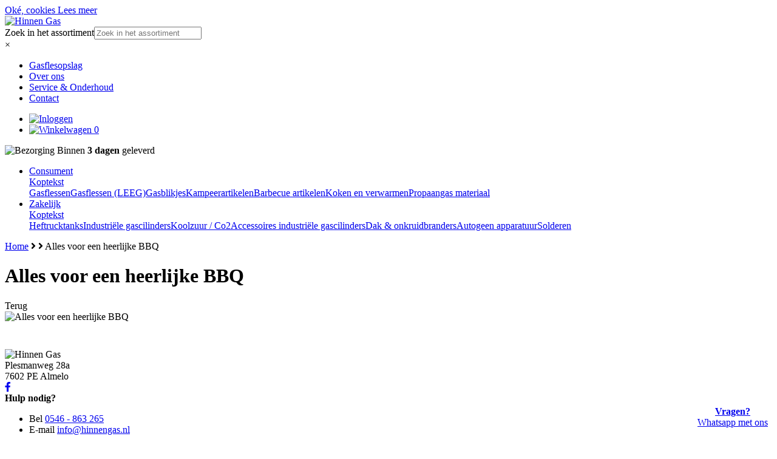

--- FILE ---
content_type: text/html; charset=UTF-8
request_url: https://www.hinnengas.nl/carousel/gasflessen-is-verschillende-soorten-en-maten/
body_size: 11906
content:
<!doctype html>
<html lang="nl-NL">
<head>
	<meta charset="UTF-8">
	<meta name="viewport" content="width=device-width, initial-scale=1">
	<meta name="theme-color" content="#080e7f">
	<meta name="apple-mobile-web-app-status-bar-style" content="#080e7f">
	<meta name="author" content="MarqMedia">
	<link rel="profile" href="//gmpg.org/xfn/11">
    <link rel="preconnect" href="https://fonts.googleapis.com">
    <link rel="preconnect" href="https://fonts.gstatic.com" crossorigin>
    <link href="https://fonts.googleapis.com/css2?family=Oswald:wght@400;500;600;700&display=swap" rel="stylesheet">
    <link rel="pingback" href="https://www.hinnengas.nl/xmlrpc.php">
	<link rel="shortcut icon" type="image/x-icon" href="https://www.hinnengas.nl/wp-content/themes/hinnen/img/favicon.ico" />
	<link rel="apple-touch-icon-precomposed" href="https://www.hinnengas.nl/wp-content/themes/hinnen/img/favicon.png" />
	
                
    <!-- Global site tag (gtag.js) - Google Analytics -->
    <script async src="https://www.googletagmanager.com/gtag/js?id=G-CB5E435C1M"></script>
    <script>
        window.dataLayer = window.dataLayer || [];
        function gtag(){dataLayer.push(arguments);}
        gtag('js', new Date());

        gtag('config', 'G-CB5E435C1M');
    </script>

    <meta name='robots' content='index, follow, max-image-preview:large, max-snippet:-1, max-video-preview:-1' />

	<!-- This site is optimized with the Yoast SEO plugin v26.7 - https://yoast.com/wordpress/plugins/seo/ -->
	<title>Alles voor een heerlijke BBQ - Hinnen</title>
	<link rel="canonical" href="https://www.hinnengas.nl/carousel/gasflessen-is-verschillende-soorten-en-maten/" />
	<meta property="og:locale" content="nl_NL" />
	<meta property="og:type" content="article" />
	<meta property="og:title" content="Alles voor een heerlijke BBQ - Hinnen" />
	<meta property="og:url" content="https://www.hinnengas.nl/carousel/gasflessen-is-verschillende-soorten-en-maten/" />
	<meta property="og:site_name" content="Hinnen" />
	<meta property="article:publisher" content="https://www.facebook.com/hinnengas" />
	<meta property="article:modified_time" content="2024-10-08T13:59:52+00:00" />
	<meta property="og:image" content="https://www.hinnengas.nl/wp-content/uploads/2020/10/barbecue.jpg" />
	<meta property="og:image:width" content="1920" />
	<meta property="og:image:height" content="692" />
	<meta property="og:image:type" content="image/jpeg" />
	<meta name="twitter:card" content="summary_large_image" />
	<meta name="twitter:label1" content="Geschatte leestijd" />
	<meta name="twitter:data1" content="1 minuut" />
	<script type="application/ld+json" class="yoast-schema-graph">{"@context":"https://schema.org","@graph":[{"@type":"WebPage","@id":"https://www.hinnengas.nl/carousel/gasflessen-is-verschillende-soorten-en-maten/","url":"https://www.hinnengas.nl/carousel/gasflessen-is-verschillende-soorten-en-maten/","name":"Alles voor een heerlijke BBQ - Hinnen","isPartOf":{"@id":"https://www.hinnengas.nl/#website"},"primaryImageOfPage":{"@id":"https://www.hinnengas.nl/carousel/gasflessen-is-verschillende-soorten-en-maten/#primaryimage"},"image":{"@id":"https://www.hinnengas.nl/carousel/gasflessen-is-verschillende-soorten-en-maten/#primaryimage"},"thumbnailUrl":"https://www.hinnengas.nl/wp-content/uploads/2020/10/barbecue.jpg","datePublished":"2020-10-16T10:58:42+00:00","dateModified":"2024-10-08T13:59:52+00:00","breadcrumb":{"@id":"https://www.hinnengas.nl/carousel/gasflessen-is-verschillende-soorten-en-maten/#breadcrumb"},"inLanguage":"nl-NL","potentialAction":[{"@type":"ReadAction","target":["https://www.hinnengas.nl/carousel/gasflessen-is-verschillende-soorten-en-maten/"]}]},{"@type":"ImageObject","inLanguage":"nl-NL","@id":"https://www.hinnengas.nl/carousel/gasflessen-is-verschillende-soorten-en-maten/#primaryimage","url":"https://www.hinnengas.nl/wp-content/uploads/2020/10/barbecue.jpg","contentUrl":"https://www.hinnengas.nl/wp-content/uploads/2020/10/barbecue.jpg","width":1920,"height":692},{"@type":"BreadcrumbList","@id":"https://www.hinnengas.nl/carousel/gasflessen-is-verschillende-soorten-en-maten/#breadcrumb","itemListElement":[{"@type":"ListItem","position":1,"name":"Home","item":"https://www.hinnengas.nl/"},{"@type":"ListItem","position":2,"name":"Alles voor een heerlijke BBQ"}]},{"@type":"WebSite","@id":"https://www.hinnengas.nl/#website","url":"https://www.hinnengas.nl/","name":"Hinnen","description":"De gasleverancier uit Almelo","publisher":{"@id":"https://www.hinnengas.nl/#organization"},"potentialAction":[{"@type":"SearchAction","target":{"@type":"EntryPoint","urlTemplate":"https://www.hinnengas.nl/?s={search_term_string}"},"query-input":{"@type":"PropertyValueSpecification","valueRequired":true,"valueName":"search_term_string"}}],"inLanguage":"nl-NL"},{"@type":"Organization","@id":"https://www.hinnengas.nl/#organization","name":"Hinnen","url":"https://www.hinnengas.nl/","logo":{"@type":"ImageObject","inLanguage":"nl-NL","@id":"https://www.hinnengas.nl/#/schema/logo/image/","url":"https://www.hinnengas.nl/wp-content/uploads/2020/10/hinnengas.png","contentUrl":"https://www.hinnengas.nl/wp-content/uploads/2020/10/hinnengas.png","width":206,"height":51,"caption":"Hinnen"},"image":{"@id":"https://www.hinnengas.nl/#/schema/logo/image/"},"sameAs":["https://www.facebook.com/hinnengas"]}]}</script>
	<!-- / Yoast SEO plugin. -->


<link rel='dns-prefetch' href='//cdn.jsdelivr.net' />
<link rel='dns-prefetch' href='//use.fontawesome.com' />
<link rel='dns-prefetch' href='//cdnjs.cloudflare.com' />
<link rel='dns-prefetch' href='//fonts.googleapis.com' />
<link rel="alternate" type="application/rss+xml" title="Hinnen &raquo; feed" href="https://www.hinnengas.nl/feed/" />
<link rel="alternate" type="application/rss+xml" title="Hinnen &raquo; reacties feed" href="https://www.hinnengas.nl/comments/feed/" />
<link rel="alternate" title="oEmbed (JSON)" type="application/json+oembed" href="https://www.hinnengas.nl/wp-json/oembed/1.0/embed?url=https%3A%2F%2Fwww.hinnengas.nl%2Fcarousel%2Fgasflessen-is-verschillende-soorten-en-maten%2F" />
<link rel="alternate" title="oEmbed (XML)" type="text/xml+oembed" href="https://www.hinnengas.nl/wp-json/oembed/1.0/embed?url=https%3A%2F%2Fwww.hinnengas.nl%2Fcarousel%2Fgasflessen-is-verschillende-soorten-en-maten%2F&#038;format=xml" />
<style id='wp-img-auto-sizes-contain-inline-css' >
img:is([sizes=auto i],[sizes^="auto," i]){contain-intrinsic-size:3000px 1500px}
/*# sourceURL=wp-img-auto-sizes-contain-inline-css */
</style>
<link rel='stylesheet' id='cf7ic_style-css' href='https://www.hinnengas.nl/wp-content/plugins/contact-form-7-image-captcha/css/cf7ic-style.css?ver=3.3.7'  media='all' />
<link rel='stylesheet' id='wp-block-library-css' href='https://www.hinnengas.nl/wp-includes/css/dist/block-library/style.min.css?ver=6.9'  media='all' />
<link rel='stylesheet' id='wc-blocks-style-css' href='https://www.hinnengas.nl/wp-content/plugins/woocommerce/assets/client/blocks/wc-blocks.css?ver=wc-10.4.3'  media='all' />
<style id='global-styles-inline-css' >
:root{--wp--preset--aspect-ratio--square: 1;--wp--preset--aspect-ratio--4-3: 4/3;--wp--preset--aspect-ratio--3-4: 3/4;--wp--preset--aspect-ratio--3-2: 3/2;--wp--preset--aspect-ratio--2-3: 2/3;--wp--preset--aspect-ratio--16-9: 16/9;--wp--preset--aspect-ratio--9-16: 9/16;--wp--preset--color--black: #000000;--wp--preset--color--cyan-bluish-gray: #abb8c3;--wp--preset--color--white: #ffffff;--wp--preset--color--pale-pink: #f78da7;--wp--preset--color--vivid-red: #cf2e2e;--wp--preset--color--luminous-vivid-orange: #ff6900;--wp--preset--color--luminous-vivid-amber: #fcb900;--wp--preset--color--light-green-cyan: #7bdcb5;--wp--preset--color--vivid-green-cyan: #00d084;--wp--preset--color--pale-cyan-blue: #8ed1fc;--wp--preset--color--vivid-cyan-blue: #0693e3;--wp--preset--color--vivid-purple: #9b51e0;--wp--preset--gradient--vivid-cyan-blue-to-vivid-purple: linear-gradient(135deg,rgb(6,147,227) 0%,rgb(155,81,224) 100%);--wp--preset--gradient--light-green-cyan-to-vivid-green-cyan: linear-gradient(135deg,rgb(122,220,180) 0%,rgb(0,208,130) 100%);--wp--preset--gradient--luminous-vivid-amber-to-luminous-vivid-orange: linear-gradient(135deg,rgb(252,185,0) 0%,rgb(255,105,0) 100%);--wp--preset--gradient--luminous-vivid-orange-to-vivid-red: linear-gradient(135deg,rgb(255,105,0) 0%,rgb(207,46,46) 100%);--wp--preset--gradient--very-light-gray-to-cyan-bluish-gray: linear-gradient(135deg,rgb(238,238,238) 0%,rgb(169,184,195) 100%);--wp--preset--gradient--cool-to-warm-spectrum: linear-gradient(135deg,rgb(74,234,220) 0%,rgb(151,120,209) 20%,rgb(207,42,186) 40%,rgb(238,44,130) 60%,rgb(251,105,98) 80%,rgb(254,248,76) 100%);--wp--preset--gradient--blush-light-purple: linear-gradient(135deg,rgb(255,206,236) 0%,rgb(152,150,240) 100%);--wp--preset--gradient--blush-bordeaux: linear-gradient(135deg,rgb(254,205,165) 0%,rgb(254,45,45) 50%,rgb(107,0,62) 100%);--wp--preset--gradient--luminous-dusk: linear-gradient(135deg,rgb(255,203,112) 0%,rgb(199,81,192) 50%,rgb(65,88,208) 100%);--wp--preset--gradient--pale-ocean: linear-gradient(135deg,rgb(255,245,203) 0%,rgb(182,227,212) 50%,rgb(51,167,181) 100%);--wp--preset--gradient--electric-grass: linear-gradient(135deg,rgb(202,248,128) 0%,rgb(113,206,126) 100%);--wp--preset--gradient--midnight: linear-gradient(135deg,rgb(2,3,129) 0%,rgb(40,116,252) 100%);--wp--preset--font-size--small: 13px;--wp--preset--font-size--medium: 20px;--wp--preset--font-size--large: 36px;--wp--preset--font-size--x-large: 42px;--wp--preset--spacing--20: 0.44rem;--wp--preset--spacing--30: 0.67rem;--wp--preset--spacing--40: 1rem;--wp--preset--spacing--50: 1.5rem;--wp--preset--spacing--60: 2.25rem;--wp--preset--spacing--70: 3.38rem;--wp--preset--spacing--80: 5.06rem;--wp--preset--shadow--natural: 6px 6px 9px rgba(0, 0, 0, 0.2);--wp--preset--shadow--deep: 12px 12px 50px rgba(0, 0, 0, 0.4);--wp--preset--shadow--sharp: 6px 6px 0px rgba(0, 0, 0, 0.2);--wp--preset--shadow--outlined: 6px 6px 0px -3px rgb(255, 255, 255), 6px 6px rgb(0, 0, 0);--wp--preset--shadow--crisp: 6px 6px 0px rgb(0, 0, 0);}:where(.is-layout-flex){gap: 0.5em;}:where(.is-layout-grid){gap: 0.5em;}body .is-layout-flex{display: flex;}.is-layout-flex{flex-wrap: wrap;align-items: center;}.is-layout-flex > :is(*, div){margin: 0;}body .is-layout-grid{display: grid;}.is-layout-grid > :is(*, div){margin: 0;}:where(.wp-block-columns.is-layout-flex){gap: 2em;}:where(.wp-block-columns.is-layout-grid){gap: 2em;}:where(.wp-block-post-template.is-layout-flex){gap: 1.25em;}:where(.wp-block-post-template.is-layout-grid){gap: 1.25em;}.has-black-color{color: var(--wp--preset--color--black) !important;}.has-cyan-bluish-gray-color{color: var(--wp--preset--color--cyan-bluish-gray) !important;}.has-white-color{color: var(--wp--preset--color--white) !important;}.has-pale-pink-color{color: var(--wp--preset--color--pale-pink) !important;}.has-vivid-red-color{color: var(--wp--preset--color--vivid-red) !important;}.has-luminous-vivid-orange-color{color: var(--wp--preset--color--luminous-vivid-orange) !important;}.has-luminous-vivid-amber-color{color: var(--wp--preset--color--luminous-vivid-amber) !important;}.has-light-green-cyan-color{color: var(--wp--preset--color--light-green-cyan) !important;}.has-vivid-green-cyan-color{color: var(--wp--preset--color--vivid-green-cyan) !important;}.has-pale-cyan-blue-color{color: var(--wp--preset--color--pale-cyan-blue) !important;}.has-vivid-cyan-blue-color{color: var(--wp--preset--color--vivid-cyan-blue) !important;}.has-vivid-purple-color{color: var(--wp--preset--color--vivid-purple) !important;}.has-black-background-color{background-color: var(--wp--preset--color--black) !important;}.has-cyan-bluish-gray-background-color{background-color: var(--wp--preset--color--cyan-bluish-gray) !important;}.has-white-background-color{background-color: var(--wp--preset--color--white) !important;}.has-pale-pink-background-color{background-color: var(--wp--preset--color--pale-pink) !important;}.has-vivid-red-background-color{background-color: var(--wp--preset--color--vivid-red) !important;}.has-luminous-vivid-orange-background-color{background-color: var(--wp--preset--color--luminous-vivid-orange) !important;}.has-luminous-vivid-amber-background-color{background-color: var(--wp--preset--color--luminous-vivid-amber) !important;}.has-light-green-cyan-background-color{background-color: var(--wp--preset--color--light-green-cyan) !important;}.has-vivid-green-cyan-background-color{background-color: var(--wp--preset--color--vivid-green-cyan) !important;}.has-pale-cyan-blue-background-color{background-color: var(--wp--preset--color--pale-cyan-blue) !important;}.has-vivid-cyan-blue-background-color{background-color: var(--wp--preset--color--vivid-cyan-blue) !important;}.has-vivid-purple-background-color{background-color: var(--wp--preset--color--vivid-purple) !important;}.has-black-border-color{border-color: var(--wp--preset--color--black) !important;}.has-cyan-bluish-gray-border-color{border-color: var(--wp--preset--color--cyan-bluish-gray) !important;}.has-white-border-color{border-color: var(--wp--preset--color--white) !important;}.has-pale-pink-border-color{border-color: var(--wp--preset--color--pale-pink) !important;}.has-vivid-red-border-color{border-color: var(--wp--preset--color--vivid-red) !important;}.has-luminous-vivid-orange-border-color{border-color: var(--wp--preset--color--luminous-vivid-orange) !important;}.has-luminous-vivid-amber-border-color{border-color: var(--wp--preset--color--luminous-vivid-amber) !important;}.has-light-green-cyan-border-color{border-color: var(--wp--preset--color--light-green-cyan) !important;}.has-vivid-green-cyan-border-color{border-color: var(--wp--preset--color--vivid-green-cyan) !important;}.has-pale-cyan-blue-border-color{border-color: var(--wp--preset--color--pale-cyan-blue) !important;}.has-vivid-cyan-blue-border-color{border-color: var(--wp--preset--color--vivid-cyan-blue) !important;}.has-vivid-purple-border-color{border-color: var(--wp--preset--color--vivid-purple) !important;}.has-vivid-cyan-blue-to-vivid-purple-gradient-background{background: var(--wp--preset--gradient--vivid-cyan-blue-to-vivid-purple) !important;}.has-light-green-cyan-to-vivid-green-cyan-gradient-background{background: var(--wp--preset--gradient--light-green-cyan-to-vivid-green-cyan) !important;}.has-luminous-vivid-amber-to-luminous-vivid-orange-gradient-background{background: var(--wp--preset--gradient--luminous-vivid-amber-to-luminous-vivid-orange) !important;}.has-luminous-vivid-orange-to-vivid-red-gradient-background{background: var(--wp--preset--gradient--luminous-vivid-orange-to-vivid-red) !important;}.has-very-light-gray-to-cyan-bluish-gray-gradient-background{background: var(--wp--preset--gradient--very-light-gray-to-cyan-bluish-gray) !important;}.has-cool-to-warm-spectrum-gradient-background{background: var(--wp--preset--gradient--cool-to-warm-spectrum) !important;}.has-blush-light-purple-gradient-background{background: var(--wp--preset--gradient--blush-light-purple) !important;}.has-blush-bordeaux-gradient-background{background: var(--wp--preset--gradient--blush-bordeaux) !important;}.has-luminous-dusk-gradient-background{background: var(--wp--preset--gradient--luminous-dusk) !important;}.has-pale-ocean-gradient-background{background: var(--wp--preset--gradient--pale-ocean) !important;}.has-electric-grass-gradient-background{background: var(--wp--preset--gradient--electric-grass) !important;}.has-midnight-gradient-background{background: var(--wp--preset--gradient--midnight) !important;}.has-small-font-size{font-size: var(--wp--preset--font-size--small) !important;}.has-medium-font-size{font-size: var(--wp--preset--font-size--medium) !important;}.has-large-font-size{font-size: var(--wp--preset--font-size--large) !important;}.has-x-large-font-size{font-size: var(--wp--preset--font-size--x-large) !important;}
/*# sourceURL=global-styles-inline-css */
</style>

<style id='classic-theme-styles-inline-css' >
/*! This file is auto-generated */
.wp-block-button__link{color:#fff;background-color:#32373c;border-radius:9999px;box-shadow:none;text-decoration:none;padding:calc(.667em + 2px) calc(1.333em + 2px);font-size:1.125em}.wp-block-file__button{background:#32373c;color:#fff;text-decoration:none}
/*# sourceURL=/wp-includes/css/classic-themes.min.css */
</style>
<link rel='stylesheet' id='bcc_styles-css' href='https://www.hinnengas.nl/wp-content/plugins/bootstraps-columns-controller/css/style.css?ver=6.9'  media='all' />
<link rel='stylesheet' id='bcc_bootstrap-css' href='https://www.hinnengas.nl/wp-content/plugins/bootstraps-columns-controller/css/bootstrap.min.css?ver=6.9'  media='all' />
<link rel='stylesheet' id='contact-form-7-css' href='https://www.hinnengas.nl/wp-content/plugins/contact-form-7/includes/css/styles.css?ver=6.1.4'  media='all' />
<link rel='stylesheet' id='menu-image-css' href='https://www.hinnengas.nl/wp-content/plugins/marqmedia-megamenu-plugin/menu-image.css?ver=1.1'  media='all' />
<link rel='stylesheet' id='default-seo-css' href='https://www.hinnengas.nl/wp-content/plugins/marqmedia-seo-plugin/css/default.css?ver=6.9'  media='all' />
<link rel='stylesheet' id='default-seo-respond-css' href='https://www.hinnengas.nl/wp-content/plugins/marqmedia-seo-plugin/css/respond.css?ver=6.9'  media='all' />
<link rel='stylesheet' id='woo-advanced-discounts-css' href='https://www.hinnengas.nl/wp-content/plugins/woo-advanced-discounts/public/css/wad-public.css?ver=2.32.3'  media='all' />
<link rel='stylesheet' id='o-tooltip-css' href='https://www.hinnengas.nl/wp-content/plugins/woo-advanced-discounts/public/css/tooltip.min.css?ver=2.32.3'  media='all' />
<style id='woocommerce-inline-inline-css' >
.woocommerce form .form-row .required { visibility: visible; }
/*# sourceURL=woocommerce-inline-inline-css */
</style>
<link rel='stylesheet' id='aws-style-css' href='https://www.hinnengas.nl/wp-content/plugins/advanced-woo-search/assets/css/common.min.css?ver=3.51'  media='all' />
<link rel='stylesheet' id='sendcloud-checkout-css-css' href='https://www.hinnengas.nl/wp-content/plugins/sendcloud-shipping/resources/css/sendcloud-checkout.css?ver=2.4.5'  media='all' />
<link rel='stylesheet' id='slimm-style-css' href='https://www.hinnengas.nl/wp-content/themes/hinnen/style.css?ver=6.9'  media='all' />
<link rel='stylesheet' id='mollie-applepaydirect-css' href='https://www.hinnengas.nl/wp-content/plugins/mollie-payments-for-woocommerce/public/css/mollie-applepaydirect.min.css?ver=1765852904'  media='screen' />
<link rel='stylesheet' id='bootstrap4-css-css' href='https://www.hinnengas.nl/wp-content/themes/hinnen/css/bootstrap-4.5.2.css?ver=6.9'  media='all' />
<link rel='stylesheet' id='custom-stylesheet-css' href='https://www.hinnengas.nl/wp-content/themes/hinnen/css/default.css?ver=202601180719'  media='all' />
<link rel='stylesheet' id='additional-stylesheet-css' href='https://www.hinnengas.nl/wp-content/themes/hinnen/css/additional.css?ver=202601180719'  media='all' />
<link rel='stylesheet' id='font-awesome-css' href='//use.fontawesome.com/releases/v5.8.2/css/all.css?ver=6.9'  media='all' />
<link rel='stylesheet' id='owl-carousel-css' href='//cdnjs.cloudflare.com/ajax/libs/OwlCarousel2/2.2.1/assets/owl.carousel.min.css?ver=1.0.1'  media='all' />
<link rel='stylesheet' id='oswald-font-css' href='//fonts.googleapis.com/css2?family=Oswald%3Awght%40200%3B300%3B400%3B500%3B600%3B700&#038;display=swap&#038;ver=1.0.1'  media='all' />
<link rel='stylesheet' id='roboto-font-css' href='//fonts.googleapis.com/css2?family=Roboto%3Aital%2Cwght%400%2C100%3B0%2C300%3B0%2C400%3B0%2C500%3B0%2C700%3B0%2C900%3B1%2C100%3B1%2C300%3B1%2C400%3B1%2C500%3B1%2C700%3B1%2C900&#038;display=swap&#038;ver=1.0.1'  media='all' />
<link rel='stylesheet' id='lightbox-css' href='//cdnjs.cloudflare.com/ajax/libs/lightbox2/2.10.0/css/lightbox.min.css?ver=1.0.1'  media='all' />
<link rel='stylesheet' id='lgc-unsemantic-grid-responsive-tablet-css' href='https://www.hinnengas.nl/wp-content/plugins/marqmedia-grid-kolommen/css/unsemantic-grid-responsive-tablet.css?ver=1.0'  media='all' />
<script  src="https://www.hinnengas.nl/wp-includes/js/jquery/jquery.min.js?ver=3.7.1" id="jquery-core-js"></script>
<script  src="https://www.hinnengas.nl/wp-includes/js/jquery/jquery-migrate.min.js?ver=3.4.1" id="jquery-migrate-js"></script>
<script  src="https://www.hinnengas.nl/wp-content/plugins/woo-advanced-discounts/public/js/wad-public.js?ver=2.32.3" id="woo-advanced-discounts-js"></script>
<script  src="https://www.hinnengas.nl/wp-content/plugins/woo-advanced-discounts/public/js/tooltip.min.js?ver=2.32.3" id="o-tooltip-js"></script>
<link rel="https://api.w.org/" href="https://www.hinnengas.nl/wp-json/" /><link rel="EditURI" type="application/rsd+xml" title="RSD" href="https://www.hinnengas.nl/xmlrpc.php?rsd" />
<meta name="generator" content="WordPress 6.9" />
<meta name="generator" content="WooCommerce 10.4.3" />
<link rel='shortlink' href='https://www.hinnengas.nl/?p=18' />
		<!--[if lt IE 9]>
			<link rel="stylesheet" href="https://www.hinnengas.nl/wp-content/plugins/marqmedia-grid-kolommen/css/ie.min.css" />
		<![endif]-->
		<noscript><style>.woocommerce-product-gallery{ opacity: 1 !important; }</style></noscript>
	
</head>

<body class="wp-singular carousel_mm-template-default single single-carousel_mm postid-18 wp-theme-hinnen theme-hinnen woocommerce-no-js">

<a class="whatsapp_us_product d-none_" href="https://api.whatsapp.com/send?phone=31621218626">
    <div class="img" style="background:url('https://www.hinnengas.nl/wp-content/themes/hinnen/img/nick.jpg');"></div>
    <div class="text"><strong>Vragen?</strong><br> Whatsapp met ons</div>
</a>


<div class="cookies-popup noshow">
    <div id="cookies">
        <div class="container">
            <div class="clearfix">
                <div class="float-left cookie-text">
                                    </div>
                <div class="float-right accept-btn-wrapper">
                                            <a href="#" class="accept-btn" data-dismiss="alert" aria-label="close">
                            Oké, cookies                        </a>
                                                                                            <a href="https://www.hinnengas.nl/privacybeleid/" class="more-btn">
                                                Lees meer                                                    </a>
                                                            </div>
            </div>
        </div>
    </div>
</div>



<div id="mobile_visibility"></div>












    <link rel='stylesheet' id='default-nesting-css' href='https://www.hinnengas.nl/wp-content/themes/hinnen/css/css_nesting.css?ver=6.4.2'  media='all' />


    <header class="header" id="header">


        <div class="above_bar">
            <div class="container-full">
                <div class="row">
                    <div class="col-xl-6 col-lg-6 col-md-9 col-12">
                        <div class="brand">
                            <a href="https://www.hinnengas.nl">
                                <img src="https://www.hinnengas.nl/wp-content/themes/hinnen/img/logo_white.svg" alt="Hinnen Gas" width="196" height="47">
                            </a>
                        </div>
                        <span class="search">
                            <div class="aws-container" data-url="/?wc-ajax=aws_action" data-siteurl="https://www.hinnengas.nl" data-lang="" data-show-loader="true" data-show-more="true" data-show-page="true" data-ajax-search="true" data-show-clear="true" data-mobile-screen="false" data-use-analytics="false" data-min-chars="1" data-buttons-order="1" data-timeout="300" data-is-mobile="false" data-page-id="18" data-tax="" ><form class="aws-search-form" action="https://www.hinnengas.nl/" method="get" role="search" ><div class="aws-wrapper"><label class="aws-search-label" for="696c89875ef4d">Zoek in het assortiment</label><input type="search" name="s" id="696c89875ef4d" value="" class="aws-search-field" placeholder="Zoek in het assortiment" autocomplete="off" /><input type="hidden" name="post_type" value="product"><input type="hidden" name="type_aws" value="true"><div class="aws-search-clear"><span>×</span></div><div class="aws-loader"></div></div></form></div>                        </span>
                    </div>
                    <div class="col-xl-6 col-lg-6 col-md-3 col-12 col_right">
                        <div class="topmenu d-none d-lg-inline-block">
                            <div class="menu-topmenu-container"><ul id="menu-topmenu" class="menu"><li id="menu-item-2431" class="menu-item menu-item-type-post_type menu-item-object-page menu-item-2431"><a href="https://www.hinnengas.nl/gasflesopslag/" class="menu-image-title-after"><span class="menu-image-title">Gasflesopslag</span></a></li>
<li id="menu-item-2432" class="menu-item menu-item-type-post_type menu-item-object-page menu-item-2432"><a href="https://www.hinnengas.nl/over-ons/" class="menu-image-title-after"><span class="menu-image-title">Over ons</span></a></li>
<li id="menu-item-2433" class="menu-item menu-item-type-post_type menu-item-object-page menu-item-2433"><a href="https://www.hinnengas.nl/service-onderhoud/" class="menu-image-title-after"><span class="menu-image-title">Service &#038; Onderhoud</span></a></li>
<li id="menu-item-2434" class="menu-item menu-item-type-post_type menu-item-object-page menu-item-2434"><a href="https://www.hinnengas.nl/contact/" class="menu-image-title-after"><span class="menu-image-title">Contact</span></a></li>
</ul></div>                        </div>
                        <span class="right_side">
                            <ul>
                                <li>
                                    <a href="https://www.hinnengas.nl/mijn-account/">
                                        <img class="img_user" src="https://www.hinnengas.nl/wp-content/themes/hinnen/img/user.svg" alt="Inloggen" width="26" height="26">
                                    </a>
                                </li>
                                <li class="cart_bg">
                                    <a href="https://www.hinnengas.nl/winkelwagen/">
                                        <img width="32" height="29" class="img_cart" src="https://www.hinnengas.nl/wp-content/themes/hinnen/img/cart.svg" alt="Winkelwagen"> <span class="cart-badge badge">0</span>
                                    </a>
                                </li>
                            </ul>
                        </span>
                        <div class="navbar-toggler diff_type d-block d-lg-none">
                            <div class="inner">
                                <span></span>
                                <span></span>
                                <span></span>
                                <span></span>
                            </div>
                        </div>
                    </div>
                </div>
            </div>
        </div>
        <div class="bot_bar">
            <div class="container-fluid">
                <div class="clearfix float_wrap">
                    <div class="float-left left_side d-none d-md-inline-block">
                        <img src="https://www.hinnengas.nl/wp-content/themes/hinnen/img/truck.svg" alt="Bezorging"> Binnen <strong>3 dagen</strong> geleverd
                    </div>
                    <div class="float-right right_part d-none d-md-inline-block">

                        <div class="navigation">
                            <nav class="navbar">

                                <div class="navbar-collapse diff_type ">
                                    <div class="navbar-nav">
                                        <ul id="menu-hoofdmenu" class="navbar-nav mr-auto"><li id="menu-item-2509" class="megamenu menu-item menu-item-type-post_type menu-item-object-page menu-item-has-children menu-item-2509 nav-item columns_1 columns_mobile_1 dropdown"><a href="https://www.hinnengas.nl/consument/" class="nav-link dropdown-toggle menu-image-title-after" data-toggle="dropdown"><span class="menu_item_title ">Consument</span></a>
<div class="dropdown-menu">
<a href="#" class="dropdown-item id_2529 heading has_img menu-image-title-after menu-image-not-hovered" data-id="2529"><span class='menu_item_image' style='background:url(https://www.hinnengas.nl/wp-content/uploads/2020/12/10-kg-gasfles-Hinnen-removebg-preview.png);'></span><span class="menu_item_title ">Koptekst</span></a>
	<div class="dropdown-menu">
<a href="https://www.hinnengas.nl/assortiment/gasflessen-cilinders/" class="dropdown-item id_2510  menu-image-title-after" data-id="2510"><span class="menu_item_title ">Gasflessen</span></a><a href="https://www.hinnengas.nl/assortiment/gasflessen-leeg/" class="dropdown-item id_2511  menu-image-title-after" data-id="2511"><span class="menu_item_title ">Gasflessen (LEEG)</span></a><a href="https://www.hinnengas.nl/assortiment/gasblikjes/" class="dropdown-item id_2512  menu-image-title-after" data-id="2512"><span class="menu_item_title ">Gasblikjes</span></a><a href="https://www.hinnengas.nl/assortiment/kamperen/" class="dropdown-item id_2513  menu-image-title-after" data-id="2513"><span class="menu_item_title ">Kampeerartikelen</span></a><a href="https://www.hinnengas.nl/assortiment/barbecue/" class="dropdown-item id_2514  menu-image-title-after" data-id="2514"><span class="menu_item_title ">Barbecue artikelen</span></a><a href="https://www.hinnengas.nl/assortiment/verwarmen/" class="dropdown-item id_2515  menu-image-title-after" data-id="2515"><span class="menu_item_title ">Koken en verwarmen</span></a><a href="https://www.hinnengas.nl/assortiment/propaangas-materiaal/" class="dropdown-item id_2516  menu-image-title-after" data-id="2516"><span class="menu_item_title ">Propaangas materiaal</span></a>	</div>
</div>
<li id="menu-item-2518" class="megamenu menu-item menu-item-type-post_type menu-item-object-page menu-item-has-children menu-item-2518 nav-item columns_1 columns_mobile_1 dropdown"><a href="https://www.hinnengas.nl/zakelijk/" class="nav-link dropdown-toggle menu-image-title-after" data-toggle="dropdown"><span class="menu_item_title ">Zakelijk</span></a>
<div class="dropdown-menu">
<a href="#" class="dropdown-item id_2530 heading has_img menu-image-title-after menu-image-not-hovered" data-id="2530"><span class='menu_item_image' style='background:url(https://www.hinnengas.nl/wp-content/uploads/2021/03/zakelijk-hinnengas.png);'></span><span class="menu_item_title ">Koptekst</span></a>
	<div class="dropdown-menu">
<a href="https://www.hinnengas.nl/assortiment/heftrucktanks/" class="dropdown-item id_2519  menu-image-title-after" data-id="2519"><span class="menu_item_title ">Heftrucktanks</span></a><a href="https://www.hinnengas.nl/assortiment/industrieel-gas/" class="dropdown-item id_2520  menu-image-title-after" data-id="2520"><span class="menu_item_title ">Industriële gascilinders</span></a><a href="https://www.hinnengas.nl/assortiment/koolzuur-co2/" class="dropdown-item id_2521  menu-image-title-after" data-id="2521"><span class="menu_item_title ">Koolzuur / Co2</span></a><a href="https://www.hinnengas.nl/assortiment/accessoires-industriele-gascilinders/" class="dropdown-item id_2522  menu-image-title-after" data-id="2522"><span class="menu_item_title ">Accessoires industriële gascilinders</span></a><a href="https://www.hinnengas.nl/assortiment/brandapparatuur/" class="dropdown-item id_2523  menu-image-title-after" data-id="2523"><span class="menu_item_title ">Dak &amp; onkruidbranders</span></a><a href="https://www.hinnengas.nl/assortiment/autogeen-apparatuur/" class="dropdown-item id_2524  menu-image-title-after" data-id="2524"><span class="menu_item_title ">Autogeen apparatuur</span></a><a href="https://www.hinnengas.nl/assortiment/solderen/" class="dropdown-item id_2525  menu-image-title-after" data-id="2525"><span class="menu_item_title ">Solderen</span></a>	</div>
</div>
</ul>                                    </div>
                                </div>
                            </nav>
                        </div>
                    </div>
                </div>
            </div>
        </div>


    </header>










 





















    

    <script type="application/ld+json">
    {
        "@context": "https://schema.org",
        "@type": "NewsArticle",
        "mainEntityOfPage": {
            "@type": "WebPage",
            "@id": "https://google.com/article"
        },
        "headline": "Alles voor een heerlijke BBQ",
        "image": [
            "https://www.hinnengas.nl/wp-content/uploads/2020/10/barbecue-1024x369.jpg"
        ],
        "datePublished": "2020-10-16",
        "dateModified": "2024-10-08",
        "author": {
            "@type": "Person",
            "name": "Danny",
            "url": "https://www.hinnengas.nl/carousel/gasflessen-is-verschillende-soorten-en-maten/"
        },
        "publisher": {
            "@type": "Organization",
            "name": "Hinnengas"
        }
    }
</script>

    <div class="wrapper-base">

        <div class="wrapper-inner">

            <div class="breadcrumbs">
                <div class="container">
                    <p id="breadcrumbs">
                        <span>
                            <span>
                                <a href="https://www.hinnengas.nl">Home</a>
                                <i class="fa fa-angle-right" aria-hidden="true"></i>
                                                                <i class="fa fa-angle-right" aria-hidden="true"></i>
                                <span class="breadcrumb_last" aria-current="page">Alles voor een heerlijke BBQ</span>
                            </span>
                        </span>
                    </p>
                </div>
            </div>



            <div class="wrapper-content">
                <div class="sections">

                    <div class="section single_blog">
                        <div class="container">

                            <div class="row">
                                <div class="offset-xl-2 col-xl-8">
                                    <h1>Alles voor een heerlijke BBQ</h1>
                                </div>
                            </div>

                                                                                                                <div class="row">
                                <div class="col-xl-2">
                                    <div class="goback_wrapper">
                                        <a onclick="history.back()"> Terug</a>
                                    </div>
                                </div>
                                <div class="col-xl-8">
                                                                                                                    <div class="main_image">
                                            <img src="https://www.hinnengas.nl/wp-content/uploads/2020/10/barbecue.jpg" alt="Alles voor een heerlijke BBQ">
                                        </div>
                                                                                                                <div class="main_content">
                                                                                    </div>
                                    
                                    
                                </div>
                            </div>
                        </div>





                        <div class="blog_related_products_wrapper">
                            <div class="container-fluid">
                                                                                                                                                            </div>
                        </div>









                    </div>

                </div>




            </div>
        </div>
    </div>







    <div class="bottom_logos">
        <div class="container">
            
        <style >
            #gallery-2 {
                margin: auto;
            }
            #gallery-2 .gallery-item {
                float: left;
                margin-top: 10px;
                text-align: center;
                width: 12%;
            }
            #gallery-2 .gallery-item .gallery-icon {
            	padding: 0% 15px;
            }
            #gallery-2 img {
                border: 0 solid #cfcfcf;
                max-width: 100%;
                max-height: auto;
            }
            #gallery-2 .gallery-caption {
                margin-left: 0;
            }
        </style>
        <!-- see gallery_shortcode() in wp-includes/media.php -->
		<div class='gallery_wrapper'><div id='gallery-2' class=' margin_0 no_background contain no_shadow gallery galleryid-18 gallery-columns-8 gallery-size-medium'><dl class='gallery-item item'>
            <dt class='gallery-icon has_link'>
                <img loading="lazy" decoding="async" width="277" height="79" src="https://www.hinnengas.nl/wp-content/uploads/2021/05/linde-logo.png" class="attachment-medium size-medium" alt="" srcset="https://www.hinnengas.nl/wp-content/uploads/2021/05/linde-logo.png 277w, https://www.hinnengas.nl/wp-content/uploads/2021/05/linde-logo-24x7.png 24w, https://www.hinnengas.nl/wp-content/uploads/2021/05/linde-logo-36x10.png 36w, https://www.hinnengas.nl/wp-content/uploads/2021/05/linde-logo-48x14.png 48w" sizes="auto, (max-width: 277px) 100vw, 277px" />
            </dt></dl><dl class='gallery-item item'>
            <dt class='gallery-icon has_link'>
                <img loading="lazy" decoding="async" width="236" height="106" src="https://www.hinnengas.nl/wp-content/uploads/2021/03/0003124.png" class="attachment-medium size-medium" alt="" />
            </dt></dl><dl class='gallery-item item'>
            <dt class='gallery-icon has_link'>
                <img loading="lazy" decoding="async" width="300" height="50" src="https://www.hinnengas.nl/wp-content/uploads/2021/03/Sievert-Logotype-e1415625603657-300x50.png" class="attachment-medium size-medium" alt="" srcset="https://www.hinnengas.nl/wp-content/uploads/2021/03/Sievert-Logotype-e1415625603657-300x50.png 300w, https://www.hinnengas.nl/wp-content/uploads/2021/03/Sievert-Logotype-e1415625603657.png 331w" sizes="auto, (max-width: 300px) 100vw, 300px" />
            </dt></dl><dl class='gallery-item item'>
            <dt class='gallery-icon has_link'>
                <img loading="lazy" decoding="async" width="300" height="62" src="https://www.hinnengas.nl/wp-content/uploads/2021/06/CGZ-logo-1-CMYK-300x62.jpg" class="attachment-medium size-medium" alt="" srcset="https://www.hinnengas.nl/wp-content/uploads/2021/06/CGZ-logo-1-CMYK-300x62.jpg 300w, https://www.hinnengas.nl/wp-content/uploads/2021/06/CGZ-logo-1-CMYK-600x124.jpg 600w, https://www.hinnengas.nl/wp-content/uploads/2021/06/CGZ-logo-1-CMYK-1024x212.jpg 1024w, https://www.hinnengas.nl/wp-content/uploads/2021/06/CGZ-logo-1-CMYK-1536x318.jpg 1536w, https://www.hinnengas.nl/wp-content/uploads/2021/06/CGZ-logo-1-CMYK-2048x424.jpg 2048w, https://www.hinnengas.nl/wp-content/uploads/2021/06/CGZ-logo-1-CMYK-775x161.jpg 775w, https://www.hinnengas.nl/wp-content/uploads/2021/06/CGZ-logo-1-CMYK-24x5.jpg 24w, https://www.hinnengas.nl/wp-content/uploads/2021/06/CGZ-logo-1-CMYK-36x7.jpg 36w, https://www.hinnengas.nl/wp-content/uploads/2021/06/CGZ-logo-1-CMYK-48x10.jpg 48w" sizes="auto, (max-width: 300px) 100vw, 300px" />
            </dt></dl><dl class='gallery-item item'>
            <dt class='gallery-icon has_link'>
                <img loading="lazy" decoding="async" width="251" height="95" src="https://www.hinnengas.nl/wp-content/uploads/2021/03/logo-antargaz.png" class="attachment-medium size-medium" alt="" />
            </dt></dl><dl class='gallery-item item'>
            <dt class='gallery-icon has_link'>
                <img loading="lazy" decoding="async" width="255" height="84" src="https://www.hinnengas.nl/wp-content/uploads/2021/03/logo_gimeg_450px_6.png" class="attachment-medium size-medium" alt="" />
            </dt></dl><dl class='gallery-item item'>
            <dt class='gallery-icon has_link'>
                <img loading="lazy" decoding="async" width="300" height="139" src="https://www.hinnengas.nl/wp-content/uploads/2021/03/dealerlogo-gasflesopslag-300x139.png" class="attachment-medium size-medium" alt="" srcset="https://www.hinnengas.nl/wp-content/uploads/2021/03/dealerlogo-gasflesopslag-300x139.png 300w, https://www.hinnengas.nl/wp-content/uploads/2021/03/dealerlogo-gasflesopslag.png 375w" sizes="auto, (max-width: 300px) 100vw, 300px" />
            </dt></dl><dl class='gallery-item item'>
            <dt class='gallery-icon has_link'>
                <img loading="lazy" decoding="async" width="208" height="86" src="https://www.hinnengas.nl/wp-content/uploads/2021/03/cadac-logo.png" class="attachment-medium size-medium" alt="" />
            </dt></dl>
            <br style='clear: both;' />
        </div></div>

        </div>
    </div>


















    <footer class="footer footer_light">
        <div class="container-fluid">
            <div class="row">
                <div class="col-xl-auto col-lg-auto col_large col-md-6 col-12">
                    <div class="footcol footcol_1">
                        <div class="footcol_inner">
                            <img src="https://www.hinnengas.nl/wp-content/themes/hinnen/img/logo.svg" alt="Hinnen Gas" width="196" height="47">
                            <div class="company_info">
                                Plesmanweg 28a
                                <br>
                                7602 PE Almelo
                                <div class="socials_wrap">
                                            <div class="socials">
                                                                    <a href="https://www.facebook.com/hinnengas/" title="Facebook" target="_blank" class="facebook">
                <i class="fab fa-facebook-f"></i>
            </a>
                                                    </div>
                                    </div>
                            </div>
                        </div>
                    </div>


                    <div class="footcol d-block d-md-none">
                        <div class="footcol_inner fullwidth_type">
                            <strong>Hulp nodig?</strong>
                            <div class="within">
                                <ul>
                                    <li><span>Bel</span> <a href="tel:0546863265">0546 - 863 265</a></li>
                                    <li><span>E-mail</span> <a href="mailto:info@hinnengas.nl">info@hinnengas.nl</a></li>
                                </ul>
                            </div>
                        </div>
                    </div>



                </div>
                <div class="col-xl-auto col-lg-auto col_large col-md-6 col-12">
                    <div class="footcol">
                        <div class="footcol_inner">

                            <strong>Openingstijden</strong>
                            <div class="within">
                                <b>Maandag t/m vrijdag</b>
                                <br>
                                08:00 - 17:00 uur
                                <br>
                                <br>
                                <b>Zaterdag</b>
                                <br>
                                09:00 - 12:00 uur
                            </div>
                        </div>
                    </div>
                </div>
                <div class="col-xl-auto col-lg-auto col_large col-md-4 col-12">
                    <div class="footcol">
                        <div class="footcol_inner">
                                                            <strong>Consument</strong>
                                                                                                                            <ul>
<li><a href="https://www.hinnengas.nl/assortiment/gasflessen-cilinders/">Gasflessen</a></li>
<li><a href="https://www.hinnengas.nl/assortiment/gasblikjes/">Gasblikjes</a></li>
<li><a href="https://www.hinnengas.nl/assortiment/kamperen/">Kampeerartikelen</a></li>
<li><a href="https://www.hinnengas.nl/assortiment/barbecue/">Barbeque artikelen</a></li>
<li><a href="https://www.hinnengas.nl/assortiment/verwarmen/">Koken en verwarmen</a></li>
</ul>
                                                                                                                </div>
                    </div>
                </div>

                <div class="col-xl-auto col-lg-auto col_large col-md-4 col-12">
                    <div class="footcol">
                        <div class="footcol_inner">
                                                            <strong>Zakelijk</strong>
                                                                                                                            <ul>
<li><a href="https://www.hinnengas.nl/assortiment/industrieel-gas/">Industriële gascilinders &amp; toebehoren</a></li>
<li><a href="https://www.hinnengas.nl/assortiment/koolzuur-co2/">Koolzuur / CO2</a></li>
<li><a href="https://www.hinnengas.nl/assortiment/brandapparatuur/">Dak- en onkruidbranders</a></li>
<li><a href="https://www.hinnengas.nl/assortiment/autogeen-apparatuur/">Autogeen apparatuur</a></li>
<li><a href="https://www.hinnengas.nl/assortiment/solderen/">Soldeer</a></li>
</ul>
                                                                                                                </div>
                    </div>
                </div>

                <div class="col-xl-auto col-lg-auto col_large col-md-4 col-12">
                    <div class="footcol">
                        <div class="footcol_inner">
                                                            <strong>Service</strong>
                                                                                                                            <ul>
<li><a href="https://www.hinnengas.nl/gasflesopslag/">Gasflesopslag</a></li>
<li><a href="https://www.hinnengas.nl/vulstation/">Vulstation</a></li>
<li><a href="https://www.hinnengas.nl/bestellen-en-leveren/">Bestellen en leveren</a></li>
<li><a href="https://www.hinnengas.nl/algemene-voorwaarden/">Algemene voorwaarden</a></li>
<li><a href="https://www.hinnengas.nl/privacybeleid/">Privacy policy</a></li>
<li><a href="https://www.hinnengas.nl/over-ons/">Over ons</a></li>
</ul>
                                                                                                                </div>
                    </div>
                </div>
            </div>

            <div class="row clearfix d-none d-md-block">
                <div class="col-12">
                    <div class="footcol">
                        <div class="footcol_inner fullwidth_type">
                            <strong>Hulp nodig?</strong>
                            <div class="within">
                                <ul>
                                    <li><span>Bel</span> <a href="tel:0546863265">0546 - 863 265</a></li>
                                    <li><span>E-mail</span> <a href="mailto:info@hinnengas.nl">info@hinnengas.nl</a></li>
                                </ul>
                            </div>
                        </div>
                    </div>
                </div>
            </div>

        </div>

        <div class="copyr copyr_smaller">
            <div class="container">
                <div class="clearfix">

                    <div class="float-left left_side">
                        <div class="pay_ship">
                            Snel en veilig betalen met <span class="img"><img src="https://www.hinnengas.nl/wp-content/themes/hinnen/img/ideal.svg" alt="iDEAL" width="38" height="33"> <span class="send">Wij bezorgen met <span class="img"><img src="https://www.hinnengas.nl/wp-content/themes/hinnen/img/postnl.svg" alt="PostNL" width="33" height="33"></span> </span>
                        </div>
                    </div>

                    <div class="float-right right_side">
                        <div class="creator">
                            <a href="https://www.marqmedia.nl/" target="_blank" title="MarqMedia">MarqMedia <img class="author" src="https://www.hinnengas.nl/wp-content/themes/hinnen/img/marqmedia.svg" alt="MarqMedia" width="21" height="13"></a>
                        </div>
                    </div>
                </div>
            </div>
        </div>
    </footer>




 





 


















<div id="sidebar-navigation" class="sidebar-navigation_click">
	<div class="menu-mainmenu-container"><ul id="menu-mainmenu" class="menu"><li id="menu-item-610" class="megamenu menu-item menu-item-type-post_type menu-item-object-page menu-item-has-children menu-item-610"><a href="https://www.hinnengas.nl/producten/" class="menu-image-title-after"><span class="menu-image-title">Producten</span></a>
<ul class="sub-menu">
	<li id="menu-item-736" class="heading menu-item menu-item-type-post_type menu-item-object-page menu-item-has-children menu-item-736"><a href="https://www.hinnengas.nl/consument/" class="menu-image-title-after menu-image-not-hovered"><img width="143" height="225" src="https://www.hinnengas.nl/wp-content/uploads/2021/04/consument-hinnengas-menu.png" class="menu-image menu-image-title-after" alt="" decoding="async" loading="lazy" /><span class="menu-image-title">Consument</span></a>
	<ul class="sub-menu">
		<li id="menu-item-1730" class="menu-item menu-item-type-taxonomy menu-item-object-product_cat menu-item-1730"><a href="https://www.hinnengas.nl/assortiment/gasflessen-cilinders/" class="menu-image-title-after"><span class="menu-image-title">Gasflessen</span></a></li>
		<li id="menu-item-2363" class="menu-item menu-item-type-taxonomy menu-item-object-product_cat menu-item-2363"><a href="https://www.hinnengas.nl/assortiment/gasflessen-leeg/" class="menu-image-title-after"><span class="menu-image-title">Gasflessen (LEEG)</span></a></li>
		<li id="menu-item-1731" class="menu-item menu-item-type-taxonomy menu-item-object-product_cat menu-item-1731"><a href="https://www.hinnengas.nl/assortiment/gasblikjes/" class="menu-image-title-after"><span class="menu-image-title">Gasblikjes</span></a></li>
		<li id="menu-item-32" class="menu-item menu-item-type-taxonomy menu-item-object-product_cat menu-item-32"><a href="https://www.hinnengas.nl/assortiment/kamperen/" class="menu-image-title-after"><span class="menu-image-title">Kampeerartikelen</span></a></li>
		<li id="menu-item-33" class="menu-item menu-item-type-taxonomy menu-item-object-product_cat menu-item-33"><a href="https://www.hinnengas.nl/assortiment/barbecue/" class="menu-image-title-after"><span class="menu-image-title">Barbecue artikelen</span></a></li>
		<li id="menu-item-34" class="menu-item menu-item-type-taxonomy menu-item-object-product_cat menu-item-34"><a href="https://www.hinnengas.nl/assortiment/verwarmen/" class="menu-image-title-after"><span class="menu-image-title">Koken en verwarmen</span></a></li>
		<li id="menu-item-827" class="menu-item menu-item-type-taxonomy menu-item-object-product_cat menu-item-827"><a href="https://www.hinnengas.nl/assortiment/propaangas-materiaal/" class="menu-image-title-after"><span class="menu-image-title">Propaangas materiaal</span></a></li>
		<li id="menu-item-664" class="button menu-item menu-item-type-post_type menu-item-object-page menu-item-664"><a href="https://www.hinnengas.nl/consument/" class="menu-image-title-after"><span class="menu-image-title">Bekijk alles</span></a></li>
	</ul>
</li>
	<li id="menu-item-737" class="heading menu-item menu-item-type-post_type menu-item-object-page menu-item-has-children menu-item-737"><a href="https://www.hinnengas.nl/zakelijk/" class="menu-image-title-after menu-image-not-hovered"><img width="143" height="225" src="https://www.hinnengas.nl/wp-content/uploads/2021/04/hinnengas-menu.png" class="menu-image menu-image-title-after" alt="" decoding="async" loading="lazy" /><span class="menu-image-title">Zakelijk</span></a>
	<ul class="sub-menu">
		<li id="menu-item-2364" class="menu-item menu-item-type-taxonomy menu-item-object-product_cat menu-item-2364"><a href="https://www.hinnengas.nl/assortiment/heftrucktanks/" class="menu-image-title-after"><span class="menu-image-title">Heftrucktanks</span></a></li>
		<li id="menu-item-37" class="menu-item menu-item-type-taxonomy menu-item-object-product_cat menu-item-37"><a href="https://www.hinnengas.nl/assortiment/industrieel-gas/" class="menu-image-title-after"><span class="menu-image-title">Industriële gascilinders</span></a></li>
		<li id="menu-item-35" class="menu-item menu-item-type-taxonomy menu-item-object-product_cat menu-item-35"><a href="https://www.hinnengas.nl/assortiment/koolzuur-co2/" class="menu-image-title-after"><span class="menu-image-title">Koolzuur / Co2</span></a></li>
		<li id="menu-item-2365" class="menu-item menu-item-type-taxonomy menu-item-object-product_cat menu-item-2365"><a href="https://www.hinnengas.nl/assortiment/accessoires-industriele-gascilinders/" class="menu-image-title-after"><span class="menu-image-title">Accessoires industriële gascilinders</span></a></li>
		<li id="menu-item-38" class="menu-item menu-item-type-taxonomy menu-item-object-product_cat menu-item-38"><a href="https://www.hinnengas.nl/assortiment/brandapparatuur/" class="menu-image-title-after"><span class="menu-image-title">Dak &amp; onkruidbranders</span></a></li>
		<li id="menu-item-39" class="menu-item menu-item-type-taxonomy menu-item-object-product_cat menu-item-39"><a href="https://www.hinnengas.nl/assortiment/autogeen-apparatuur/" class="menu-image-title-after"><span class="menu-image-title">Autogeen apparatuur</span></a></li>
		<li id="menu-item-36" class="menu-item menu-item-type-taxonomy menu-item-object-product_cat menu-item-36"><a href="https://www.hinnengas.nl/assortiment/solderen/" class="menu-image-title-after"><span class="menu-image-title">Solderen</span></a></li>
		<li id="menu-item-663" class="button menu-item menu-item-type-post_type menu-item-object-page menu-item-663"><a href="https://www.hinnengas.nl/zakelijk/" class="menu-image-title-after"><span class="menu-image-title">Bekijk alles</span></a></li>
	</ul>
</li>
</ul>
</li>
<li id="menu-item-523" class="menu-item menu-item-type-post_type menu-item-object-page menu-item-523"><a href="https://www.hinnengas.nl/service-onderhoud/" class="menu-image-title-after"><span class="menu-image-title">Service &#038; Onderhoud</span></a></li>
<li id="menu-item-522" class="menu-item menu-item-type-post_type menu-item-object-page menu-item-522"><a href="https://www.hinnengas.nl/contact/" class="menu-image-title-after"><span class="menu-image-title">Contact</span></a></li>
</ul></div>
			
	<div class="mobile_company_details">
								<div class="item">
				<a href="tel:0546863265">
                    <i class="fas fa-phone"></i> 0546-863265				</a>
			</div>
							<div class="item">
				<a href="mailto:info@hinnengas.nl">
					info@hinnengas.nl				</a>
			</div>
			</div>

</div>

<a class="d-none" id="whatsapp_chat" href="https://api.whatsapp.com/send?phone=31621218626&amp;text=Ik%20wil%20graag%20meer%20informatie&amp;_ga=2.42927589.1946609728.1688564700-145640048.1666617859" target="_blank">
    <img src="https://www.hinnengas.nl/wp-content/themes/hinnen/img/chat.svg" alt="Whatsapp"> Chatten
</a>


        
<script type="speculationrules">
{"prefetch":[{"source":"document","where":{"and":[{"href_matches":"/*"},{"not":{"href_matches":["/wp-*.php","/wp-admin/*","/wp-content/uploads/*","/wp-content/*","/wp-content/plugins/*","/wp-content/themes/hinnen/*","/*\\?(.+)"]}},{"not":{"selector_matches":"a[rel~=\"nofollow\"]"}},{"not":{"selector_matches":".no-prefetch, .no-prefetch a"}}]},"eagerness":"conservative"}]}
</script>
	<script>
		jQuery(document).ready(function ($) {
			var deviceAgent = navigator.userAgent.toLowerCase();
			if (deviceAgent.match(/(iphone|ipod|ipad)/)) {
				$("html").addClass("ios");
				$("html").addClass("mobile");
			}
			if (navigator.userAgent.search("MSIE") >= 0) {
				$("html").addClass("ie");
			}
			else if (navigator.userAgent.search("Chrome") >= 0) {
				$("html").addClass("chrome");
			}
			else if (navigator.userAgent.search("Firefox") >= 0) {
				$("html").addClass("firefox");
			}
			else if (navigator.userAgent.search("Safari") >= 0 && navigator.userAgent.search("Chrome") < 0) {
				$("html").addClass("safari");
			}
			else if (navigator.userAgent.search("Opera") >= 0) {
				$("html").addClass("opera");
			}
		});
	</script>
		<script >
		(function () {
			var c = document.body.className;
			c = c.replace(/woocommerce-no-js/, 'woocommerce-js');
			document.body.className = c;
		})();
	</script>
	<script  src="https://www.hinnengas.nl/wp-includes/js/dist/hooks.min.js?ver=dd5603f07f9220ed27f1" id="wp-hooks-js"></script>
<script  src="https://www.hinnengas.nl/wp-includes/js/dist/i18n.min.js?ver=c26c3dc7bed366793375" id="wp-i18n-js"></script>
<script  id="wp-i18n-js-after">
/* <![CDATA[ */
wp.i18n.setLocaleData( { 'text direction\u0004ltr': [ 'ltr' ] } );
//# sourceURL=wp-i18n-js-after
/* ]]> */
</script>
<script  src="https://www.hinnengas.nl/wp-content/plugins/contact-form-7/includes/swv/js/index.js?ver=6.1.4" id="swv-js"></script>
<script  id="contact-form-7-js-translations">
/* <![CDATA[ */
( function( domain, translations ) {
	var localeData = translations.locale_data[ domain ] || translations.locale_data.messages;
	localeData[""].domain = domain;
	wp.i18n.setLocaleData( localeData, domain );
} )( "contact-form-7", {"translation-revision-date":"2025-11-30 09:13:36+0000","generator":"GlotPress\/4.0.3","domain":"messages","locale_data":{"messages":{"":{"domain":"messages","plural-forms":"nplurals=2; plural=n != 1;","lang":"nl"},"This contact form is placed in the wrong place.":["Dit contactformulier staat op de verkeerde plek."],"Error:":["Fout:"]}},"comment":{"reference":"includes\/js\/index.js"}} );
//# sourceURL=contact-form-7-js-translations
/* ]]> */
</script>
<script  id="contact-form-7-js-before">
/* <![CDATA[ */
var wpcf7 = {
    "api": {
        "root": "https:\/\/www.hinnengas.nl\/wp-json\/",
        "namespace": "contact-form-7\/v1"
    }
};
//# sourceURL=contact-form-7-js-before
/* ]]> */
</script>
<script  src="https://www.hinnengas.nl/wp-content/plugins/contact-form-7/includes/js/index.js?ver=6.1.4" id="contact-form-7-js"></script>
<script  id="mm_cf7_redirect-script-js-extra">
/* <![CDATA[ */
var mm_cf7_redirect_forms = {"3160":{"page_id":"570","external_url":"","use_external_url":"","open_in_new_tab":"","http_build_query":"","http_build_query_selectively":"","http_build_query_selectively_fields":"","delay_redirect":"0","after_sent_script":"","thankyou_page_url":"https://www.hinnengas.nl/bedankt/"},"1161":{"page_id":"1162","external_url":"","use_external_url":"","open_in_new_tab":"","http_build_query":"","http_build_query_selectively":"","http_build_query_selectively_fields":"","delay_redirect":"0","after_sent_script":"","thankyou_page_url":"https://www.hinnengas.nl/bedankt-contact/"},"569":{"page_id":"570","external_url":"","use_external_url":"","open_in_new_tab":"","http_build_query":"","http_build_query_selectively":"","http_build_query_selectively_fields":"","delay_redirect":"0","after_sent_script":"","thankyou_page_url":"https://www.hinnengas.nl/bedankt/"},"5":{"page_id":"570","external_url":"","use_external_url":"","open_in_new_tab":"","http_build_query":"","http_build_query_selectively":"","http_build_query_selectively_fields":"","delay_redirect":"0","after_sent_script":"","thankyou_page_url":"https://www.hinnengas.nl/bedankt/"}};
//# sourceURL=mm_cf7_redirect-script-js-extra
/* ]]> */
</script>
<script  src="https://www.hinnengas.nl/wp-content/plugins/marqmedia-cf7-redirect/js/mm_cf7_redirect-script.js" id="mm_cf7_redirect-script-js"></script>
<script  id="aws-script-js-extra">
/* <![CDATA[ */
var aws_vars = {"sale":"Sale!","sku":"SKU: ","showmore":"Bekijk alle resultaten","noresults":"Niets gevonden"};
//# sourceURL=aws-script-js-extra
/* ]]> */
</script>
<script  src="https://www.hinnengas.nl/wp-content/plugins/advanced-woo-search/assets/js/common.min.js?ver=3.51" id="aws-script-js"></script>
<script  id="awdr-main-js-extra">
/* <![CDATA[ */
var awdr_params = {"ajaxurl":"https://www.hinnengas.nl/wp-admin/admin-ajax.php","nonce":"b4b04bb8a5","enable_update_price_with_qty":"show_when_matched","refresh_order_review":"0","custom_target_simple_product":"","custom_target_variable_product":"","js_init_trigger":"","awdr_opacity_to_bulk_table":"","awdr_dynamic_bulk_table_status":"0","awdr_dynamic_bulk_table_off":"on","custom_simple_product_id_selector":"","custom_variable_product_id_selector":""};
//# sourceURL=awdr-main-js-extra
/* ]]> */
</script>
<script  src="https://www.hinnengas.nl/wp-content/plugins/woo-discount-rules/v2/Assets/Js/site_main.js?ver=2.6.13" id="awdr-main-js"></script>
<script  src="https://www.hinnengas.nl/wp-content/plugins/woo-discount-rules/v2/Assets/Js/awdr-dynamic-price.js?ver=2.6.13" id="awdr-dynamic-price-js"></script>
<script type="module" defer defer src="https://cdn.jsdelivr.net/npm/@sendcloud/checkout-plugin-ui@2.0.0/dist/checkout-plugin-ui-loader.js?ver=2.4.5" id="sendcloud-checkout-widget-js"></script>
<script  src="https://www.hinnengas.nl/wp-content/plugins/sendcloud-shipping/resources/js/sendcloud.checkout-widget-controller.js?ver=2.4.5" id="sendcloud-checkout-widget-controller-js"></script>
<script  src="https://www.hinnengas.nl/wp-content/plugins/woocommerce/assets/js/sourcebuster/sourcebuster.min.js?ver=10.4.3" id="sourcebuster-js-js"></script>
<script  id="wc-order-attribution-js-extra">
/* <![CDATA[ */
var wc_order_attribution = {"params":{"lifetime":1.0e-5,"session":30,"base64":false,"ajaxurl":"https://www.hinnengas.nl/wp-admin/admin-ajax.php","prefix":"wc_order_attribution_","allowTracking":true},"fields":{"source_type":"current.typ","referrer":"current_add.rf","utm_campaign":"current.cmp","utm_source":"current.src","utm_medium":"current.mdm","utm_content":"current.cnt","utm_id":"current.id","utm_term":"current.trm","utm_source_platform":"current.plt","utm_creative_format":"current.fmt","utm_marketing_tactic":"current.tct","session_entry":"current_add.ep","session_start_time":"current_add.fd","session_pages":"session.pgs","session_count":"udata.vst","user_agent":"udata.uag"}};
//# sourceURL=wc-order-attribution-js-extra
/* ]]> */
</script>
<script  src="https://www.hinnengas.nl/wp-content/plugins/woocommerce/assets/js/frontend/order-attribution.min.js?ver=10.4.3" id="wc-order-attribution-js"></script>
<script  src="https://www.hinnengas.nl/wp-content/themes/hinnen/js/bootstrap-4.3.1.min.js?ver=6.9" id="bootstrap-js-js"></script>
<script  src="https://www.hinnengas.nl/wp-content/themes/hinnen/js/default.js?ver=202601180719" id="custom-js-js"></script>
<script  src="//cdnjs.cloudflare.com/ajax/libs/OwlCarousel2/2.2.1/owl.carousel.min.js?ver=6.9" id="owlcarousel-js-js"></script>
<script  src="//cdnjs.cloudflare.com/ajax/libs/lightbox2/2.10.0/js/lightbox.min.js?ver=6.9" id="lightbox-js-js"></script>
<script  src="//cdnjs.cloudflare.com/ajax/libs/popper.js/1.12.9/umd/popper.min.js?ver=6.9" id="popper-js-js"></script>
<script  src="//cdnjs.cloudflare.com/ajax/libs/jquery-cookie/1.4.1/jquery.cookie.min.js?ver=6.9" id="cookie-js-js"></script>

</body>
</html>

--- FILE ---
content_type: text/css
request_url: https://www.hinnengas.nl/wp-content/themes/hinnen/css/additional.css?ver=202601180719
body_size: 107
content:
.whatsapp_us_product {
    text-align: center;
    position: fixed;
    bottom: 0;
    right: 0;
    padding: 15px;
    z-index: 9999;
    .img {
        width: 65px;
        height: 65px;
        background: #ddd;
        border-radius: 50em;
        display: inline-block;
        background-size: cover!important;
        background-repeat: no-repeat!important;
        background-position: center center!important;
    }
    .text {
        display: block;
        font-weight: 500;
        background: #fff;
        padding: 8px 16px;
        border-radius: 5px;
        font-size: 14px;
        line-height: 20px;
        color: #333;
        border: 1px solid #ccc;
        transition: all 0.25s;
    }
    &:hover,
    &:focus,
    &:active {
        .text {
            background: #ccc;
            color: #000;
        }
    }
}

@media (max-width: 991px) {

    .whatsapp_us_product {
        padding: 10px;
        .img {
            width: 55px;
            height: 55px;
            position: absolute;
            left: -25px;
            top: 7px;
        }
        .text {
            text-align: left;
            padding-left: 30px!important;
            font-size: 13px;
            line-height: 17px;
            padding: 7px 12px;
            border-width: 2px;
        }
    }

}